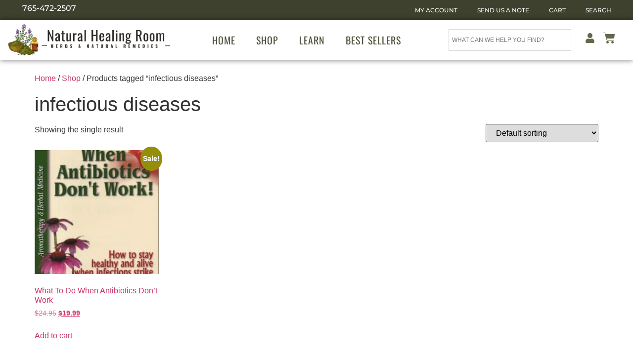

--- FILE ---
content_type: text/css
request_url: https://naturalhealingroom.com/wp-content/uploads/elementor/css/post-8583.css?ver=1768942264
body_size: 1405
content:
.elementor-8583 .elementor-element.elementor-element-fbb8bd0{--spacer-size:50px;}.elementor-8583 .elementor-element.elementor-element-4b8fd8d .elementor-icon-list-icon i{transition:color 0.3s;}.elementor-8583 .elementor-element.elementor-element-4b8fd8d .elementor-icon-list-icon svg{transition:fill 0.3s;}.elementor-8583 .elementor-element.elementor-element-4b8fd8d{--e-icon-list-icon-size:14px;--icon-vertical-offset:0px;}.elementor-8583 .elementor-element.elementor-element-4b8fd8d .elementor-icon-list-item > .elementor-icon-list-text, .elementor-8583 .elementor-element.elementor-element-4b8fd8d .elementor-icon-list-item > a{font-size:30px;font-weight:500;text-transform:uppercase;}.elementor-8583 .elementor-element.elementor-element-4b8fd8d .elementor-icon-list-text{color:var( --e-global-color-secondary );transition:color 0.3s;}#elementor-popup-modal-8583 .dialog-widget-content{animation-duration:0.5s;box-shadow:2px 8px 23px 3px rgba(0,0,0,0.2);}#elementor-popup-modal-8583{background-color:#000000DE;justify-content:flex-end;align-items:flex-start;pointer-events:all;}#elementor-popup-modal-8583 .dialog-message{width:90vw;height:100vh;align-items:flex-start;}#elementor-popup-modal-8583 .dialog-close-button{display:flex;top:5.7%;font-size:30px;}body:not(.rtl) #elementor-popup-modal-8583 .dialog-close-button{right:4.1%;}body.rtl #elementor-popup-modal-8583 .dialog-close-button{left:4.1%;}